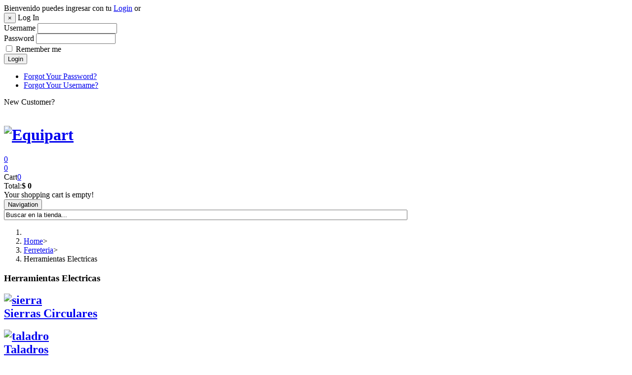

--- FILE ---
content_type: text/html; charset=utf-8
request_url: https://equipart.cl/ferreteria/herramientas-electricas/herramientas-inal%EF%BF%BD%EF%BF%BD%EF%BF%BD%EF%BF%BD%EF%BF%BD%EF%BF%BDmbricas.html
body_size: 12574
content:

<!DOCTYPE html>
<html prefix="og: http://ogp.me/ns#" lang="en-gb" dir="ltr" class='com_virtuemart view-category itemid-407 j25 mm-hover'>
  <head>
  	
      <base href="https://equipart.cl/ferreteria/herramientas-electricas/herramientas-inal������mbricas.html" />
  <meta http-equiv="content-type" content="text/html; charset=utf-8" />
  <meta name="title" content="Herramientas Electricas" />
  <meta name="generator" content="Joomla! - Open Source Content Management" />
  <title>Herramientas Electricas</title>
  <link href="/ferreteria/herramientas-electricas.html" rel="canonical" />
  <link href="/ferreteria/herramientas-electricas.feed?type=rss" rel="alternate" type="application/rss+xml" title="RSS 2.0" />
  <link href="/ferreteria/herramientas-electricas.feed?type=atom" rel="alternate" type="application/atom+xml" title="Atom 1.0" />
  <link href="/templates/t3_bs3_blank/favicon.ico" rel="shortcut icon" type="image/vnd.microsoft.icon" />
  <link rel="stylesheet" href="/components/com_k2/css/k2.css" type="text/css" />
  <link rel="stylesheet" href="/components/com_virtuemart/assets/css/facebox.css?vmver=8737" type="text/css" />
  <link rel="stylesheet" href="/media/system/css/modal.css" type="text/css" />
  <link rel="stylesheet" href="/plugins/system/vm_search_ac/vm_search_ac/jquery.ac.css" type="text/css" />
  <link rel="stylesheet" href="/templates/system/css/system.css" type="text/css" />
  <link rel="stylesheet" href="/templates/t3_bs3_blank/local/css/themes/equipart/legacy-grid.css" type="text/css" />
  <link rel="stylesheet" href="/plugins/system/t3/base-bs3/fonts/font-awesome/css/font-awesome.min.css" type="text/css" />
  <link rel="stylesheet" href="/templates/t3_bs3_blank/local/css/themes/equipart/bootstrap.css" type="text/css" />
  <link rel="stylesheet" href="/templates/t3_bs3_blank/local/css/themes/equipart/template.css" type="text/css" />
  <link rel="stylesheet" href="/templates/t3_bs3_blank/local/css/themes/equipart/megamenu.css" type="text/css" />
  <link rel="stylesheet" href="/templates/t3_bs3_blank/fonts/font-awesome/css/font-awesome.min.css" type="text/css" />
  <link rel="stylesheet" href="/templates/t3_bs3_blank/css/custom.css" type="text/css" />
  <link rel="stylesheet" href="/templates/t3_bs3_blank/css/custom-responsive.css" type="text/css" />
  <link rel="stylesheet" href="https://equipart.cl/modules/mod_virtuemart_cart/assets/jquery.mCustomScrollbar.css" type="text/css" />
  <script src="/media/system/js/mootools-core.js" type="text/javascript"></script>
  <script src="/media/system/js/core.js" type="text/javascript"></script>
  <script src="//ajax.googleapis.com/ajax/libs/jquery/1.8/jquery.min.js" type="text/javascript"></script>
  <script src="/components/com_k2/js/k2.js?v2.6.7&amp;sitepath=/" type="text/javascript"></script>
  <script src="/media/system/js/mootools-more.js" type="text/javascript"></script>
  <script src="/media/jui/js/jquery.min.js" type="text/javascript"></script>
  <script src="/media/jui/js/jquery-noconflict.js" type="text/javascript"></script>
  <script src="/media/jui/js/jquery-ui.min.js" type="text/javascript"></script>
  <script src="/components/com_virtuemart/assets/js/vmsite.js?vmver=8737" type="text/javascript"></script>
  <script src="/components/com_virtuemart/assets/js/facebox.js?vmver=8737" type="text/javascript"></script>
  <script src="/components/com_virtuemart/assets/js/vmprices.js?vmver=8737" type="text/javascript"></script>
  <script src="/media/system/js/modal.js" type="text/javascript"></script>
  <script src="/plugins/system/t3/base-bs3/bootstrap/js/bootstrap.js" type="text/javascript"></script>
  <script src="/plugins/system/t3/base-bs3/js/jquery.tap.min.js" type="text/javascript"></script>
  <script src="/plugins/system/t3/base-bs3/js/script.js" type="text/javascript"></script>
  <script src="/plugins/system/t3/base-bs3/js/menu.js" type="text/javascript"></script>
  <script src="/templates/t3_bs3_blank/js/vmprices2.js" type="text/javascript"></script>
  <script src="/plugins/system/t3/base-bs3/js/nav-collapse.js" type="text/javascript"></script>
  <script src="/media/ajax_scroll/assets/jquery-ias.js" type="text/javascript"></script>
  <script type="text/javascript">
//<![CDATA[ 
vmSiteurl = 'https://equipart.cl/' ;
vmLang = "";
Virtuemart.addtocart_popup = '1' ; 
vmCartText = '%2$s x %1$s was added to your cart.' ;
vmCartError = 'There was an error while updating your cart.' ;
loadingImage = '/components/com_virtuemart/assets/images/facebox/loading.gif' ;
closeImage = '/components/com_virtuemart/assets/images/fancybox/fancy_close.png' ; 
usefancy = false;
//]]>

		window.addEvent('domready', function() {

			SqueezeBox.initialize({});
			SqueezeBox.assign($$('a.modal'), {
				parse: 'rel'
			});
		});
jQuery(document).ready(function () {
	jQuery('.orderlistcontainer').hover(
		function() { 
		jQuery(this).find('.orderlist').has('div').stop().show();
		jQuery(this).find('.activeOrder').addClass('hover');
		},
		function() { 
		jQuery(this).find('.orderlist').has('div').stop().hide();
		jQuery(this).find('.activeOrder').removeClass('hover');
		}
	)
	jQuery('.orderlistcontainer .orderlist').each(function(){
	 jQuery(this).parent().find('.activeOrder').addClass('block');             
	})
});

  jQuery(document).ready(function () {
		 jQuery("#product_list ul.layout .prod-row").each(function(indx, element){
			var daytext="days";
			var haurstext="hrs";
			var mintext="min";
			var sectext="min";
			
			var my_product_id = jQuery(this).find(".count_ids").val();
			var my_year = jQuery(this).find(".my_year").val();
			var my_month = jQuery(this).find(".my_month").val();
			var my_data = jQuery(this).find(".my_data").val();
			//alert(my_data);
			if(my_product_id){
				jQuery("#CountSmallCategLayout"+my_product_id).countdown({
				until: new Date(my_year, my_month - 1, my_data), 
				labels: ["Years", "Months", "Weeks", daytext, haurstext, mintext, sectext],
				labels1:["Years","Months","Weeks",daytext, haurstext, mintext, sectext],
				compact: false});
			}
			
		});
	});

		jQuery().ready(function() {
			var options = {
				dataType: 'json',
				parse: function(data) {return jQuery.map(data, function(row) {return {data: row,value: row.product_name,result: row.product_name}});},
				minChars:3,
				delay:400,
				selectFirst:false,
				max: 5,
				resultsClass: 'ac_result',
				width:1170,
				scrollHeight:false,
				formatItem: function(row) {var item=''; item+='<span class="product_img"><img src="'+ row.product_thumb_path + row.product_thumb_image + '"/></span> ';item+=row.product_name;item+='<br/><span class="product_sku">'+row.product_sku+'</span>';return item;},
				extraParams:{ac:1,option:'com_virtuemart',view:'virtuemart',searchcat:0,searchmanuf:0,searchsku:1,searchchilds:0}
			};
			fresult = function(event, data, formatted){if (data.link) {document.location.href = data.link;}}
			jQuery('.ac_vm[name="keyword"],.ac_vm[type="text"]').autocomplete('index.php',options).result(fresult);

		});jQuery(window).load(function() {
						jQuery('#accordion li.level0  ul').each(function(index) {jQuery(this).prev().addClass('idCatSubcat')});
						jQuery('#accordion li.level0 ul').css('display','none');
						jQuery('#accordion li.active').each(function() {
						  jQuery('#accordion li.active > span').addClass('expanded');
						});
						jQuery('#accordion li.level0.active > ul').css('display','block');
						jQuery('#accordion li.level0.active > ul  li.active > ul').css('display','block');
						jQuery('#accordion li.level0.active > ul  li.active > ul li.active > ul').css('display','block');
						jQuery('#accordion li.level0 ul').each(function(index) {
						  jQuery(this).prev().addClass('close').click(function() {
							if (jQuery(this).next().css('display') == 'none') {
							 jQuery(this).next().slideDown(200, function () {
								jQuery(this).prev().removeClass('collapsed').addClass('expanded');
							  });
							}else {
							  jQuery(this).next().slideUp(200, function () {
								jQuery(this).prev().removeClass('expanded').addClass('collapsed');
								jQuery(this).find('ul').each(function() {
								  jQuery(this).hide().prev().removeClass('expanded').addClass('collapsed');
								});
							  });
							}
							return false;
						  });
					});
					});var show_scrollbar="1";var height_scrollbar="288";var limitcount="6";
  </script>
  <link type="text/css" href="/css/anexo.css" rel="stylesheet">

<script>
  (function(i,s,o,g,r,a,m){i['GoogleAnalyticsObject']=r;i[r]=i[r]||function(){
  (i[r].q=i[r].q||[]).push(arguments)},i[r].l=1*new Date();a=s.createElement(o),
  m=s.getElementsByTagName(o)[0];a.async=1;a.src=g;m.parentNode.insertBefore(a,m)
  })(window,document,'script','//www.google-analytics.com/analytics.js','ga');

  ga('create', 'UA-74512532-1', 'auto');
  ga('send', 'pageview');

</script>
  <script type="text/javascript">
                    jQuery.ias({
                     container :  ".loadmore #slider",
                     item: ".item",
                     pagination: ".pagination.vm",
                     next: ".pagination.vm .next a",
                     triggerPageThreshold: "99999",
					 trigger: false,
					 history : false,
                     loader: "<img src=\"/media/ajax_scroll/assets/ajax-loader.gif\"/>",
                     noneleft: false,
					 onRenderComplete: function () {
						 jQuery("#product_list.grid .layout .hasTooltip").tooltip("hide");
						 jQuery("#product_list img.lazy").lazyload({
							effect : "fadeIn"
						});
						  jQuery(function() {
							jQuery("#product_list div.prod-row").each(function() {        
							var tip = jQuery(this).find("div.count_holder_small");
					
							jQuery(this).hover(
								function() { tip.appendTo("body"); },
								function() { tip.appendTo(this); }
							).mousemove(function(e) {
								var x = e.pageX + 60,
									y = e.pageY - 50,
									w = tip.width(),
									h = tip.height(),
									dx = jQuery(window).width() - (x + w),
									dy = jQuery(window).height() - (y + h);
					
								if ( dx < 50 ) x = e.pageX - w - 60;
								if ( dy < 50 ) y = e.pageY - h + 130;
					
								tip.css({ left: x, top: y });
								});         
							});
							});
						  		jQuery("html.no-touch #product_list .prod-row:odd , html.no-touch .category-view .cat_row:odd").addClass("animate_left");
								jQuery("html.no-touch #product_list .prod-row:even, html.no-touch .category-view .cat_row:even").addClass("animate_right");
												   
								jQuery("html.no-touch .animate_left").each(function () {
									jQuery(this).appear(function() {
										jQuery(this).delay(350).animate({opacity:1,left:"0px"},950);
									});
								});
								jQuery("html.no-touch .animate_right").each(function () {
									jQuery(this).appear(function() {
										jQuery(this).delay(350).animate({opacity:1,right:"0px"},900);
									});
								}); 

						  jQuery(".loadmore ul.layout .prod-row , .loadmore ul.layout2 .prod-row").each(function(indx, element){
							var my_product_id = jQuery(this).find(".count_ids").val();
							var my_year = jQuery(this).find(".my_year").val();
							var my_month = jQuery(this).find(".my_month").val();
							var my_data = jQuery(this).find(".my_data").val();
							//alert(my_data);
							if(my_product_id){
								jQuery("#CountSmallCategLayout"+my_product_id).countdown({
								until: new Date(my_year, my_month - 1, my_data), 
								labels: ["Years", "Months", "Weeks", "days", "hrs", "min", "sec"],
								labels1:["Years","Months","Weeks","days","hrs","min","sec"],
								compact: false});
							}
							
						});
						  window.addEvent("domready", function() {
							SqueezeBox.initialize({});
							SqueezeBox.assign($$("a.modal"), {
							parse: "rel"
							});
						 });
						 jQuery("ul.layout .product-box , ul.layout2 .product-box").each(function(indx, element){
								var my_product_id = jQuery(this).find(".quick_ids").val();
								jQuery(this).append("<div class=\"quick_btn\" onClick =\"quick_btn("+my_product_id+")\"><i class=\"icon-eye-open\"></i>"+show_quicktext+"</div>");
								jQuery(this).find(".quick_id").remove();
								Virtuemart.product(jQuery("form.product"));
							  jQuery("form.js-recalculate").each(function(){
								if (jQuery(this).find(".product-fields").length) {
								  var id= jQuery(this).find("input[name=\"virtuemart_product_id[]\"]").val();
								  Virtuemart.setproducttype(jQuery(this),id);
								}
							  });
						});
						
				}
						  });
        </script>

    
<meta name="viewport" content="width=device-width, initial-scale=1.0, maximum-scale=1.0, user-scalable=no"/>
<style type="text/stylesheet">@-webkit-viewport{width:device-width;}
@-moz-viewport{width:device-width;}
@-ms-viewport{width:device-width;}
@-o-viewport{width:device-width;}
@viewport{width:device-width;}</style>
<script>if(navigator.userAgent.match(/IEMobile\/10\.0/)){var msViewportStyle=document.createElement("style");msViewportStyle.appendChild(document.createTextNode("@-ms-viewport{width:auto!important}"));document.getElementsByTagName("head")[0].appendChild(msViewportStyle);}</script>	
<script>jQuery.noConflict();</script>	
<meta name="HandheldFriendly" content="true"/>
<meta name="apple-mobile-web-app-capable" content="YES"/>
  </head>
  <body class="resp">
  <div class="t3-wrapper boxed-version"> <!-- Need this wrapper for off-canvas menu. Remove if you don't use of-canvas -->

  <div class="boxed">
      <div class="top-block">
       	 <div class="container cookies_height">
<div class="cookies">

</div>
</div>
<div class="header-top">
<div class="header-top-border">
<div class="container top-header">
    	<!-- SPOTLIGHT -->
	<div class="t3-spotlight t3-topheader  row">
					<div class=" col-lg-4 col-md-4 col-sm-4 col-xs-12">
									<div class="t3-module module login" id="Mod95">
    <div class="module-inner">
                  <div class="module-ct">
      
<!-- registration and login -->
<div class="poping_links"> <span>Bienvenido puedes ingresar con tu</span>	<a href="#"  id="openLogin" data-toggle="modal" data-target="#myModal">Login</a>&nbsp;or    </div>
<!-- login -->
<!-- registration  -->
<div class="modal fade" id="myModal" tabindex="-1" role="dialog" aria-labelledby="myModalLabel" aria-hidden="true">
  <div class="modal-dialog">
    <div class="modal-content">
      <div class="modal-header">
        <button type="button" class="close" data-dismiss="modal" aria-hidden="true">&times;</button>
       <span class="title">Log In</span>
      </div>
      <div class="modal-body">
      	
        <form action="/ferreteria/herramientas-electricas.html" method="post" name="login" id="form-login" >
     
    	<div class="fleft log">
		<span><label>Username</label></span>
		<input type="text" name="username" size="18" />
        </div>
        <div class="fleft log">
		<span><label>Password</label></span>
		<input type="password" name="password" size="18"/>
        </div>
        		<div class="wrapper_remember">
        <input type="checkbox" name="remember"  value="yes"  />
		<label>Remember me</label>
		</div>
		         <div class="wrapper2 log button-log">
         <button class="button" type="submit">Login</button>
             <ul class="Forgot">
            <li><a href="/component/users/?view=reset">Forgot Your Password?</a></li>
            <li><a href="/component/users/?view=remind">Forgot Your Username?</a></li>
			</ul>
         </div>
         <div class="clear"></div>
         <div class="create_customer">
         <span>New Customer?</span>
		       	 </div>
				<input type="hidden" name="option" value="com_users" />
		<input type="hidden" name="task" value="user.login" />
		<input type="hidden" name="return" value="aW5kZXgucGhwP2Zvcm1hdD1odG1sJm9wdGlvbj1jb21fdmlydHVlbWFydCZsaW1pdHN0YXJ0PTAmbGltaXQ9aW50JnZpcnR1ZW1hcnRfY2F0ZWdvcnlfaWQ9MTA3JnZpZXc9Y2F0ZWdvcnkmSXRlbWlkPTQwNw==" />
		<input type="hidden" name="3b868cb9a8f605f4b39f118d64f912f8" value="1" />	</form>
      </div>
    </div><!-- /.modal-content -->
  </div><!-- /.modal-dialog -->
</div><!-- /.modal -->

<!-- end registration and login -->
<script type="text/javascript" >

</script>
      </div>
    </div>
  </div>
  	
							</div>
					<div class=" col-lg-4 col-md-4 col-sm-4 col-xs-12">
								&nbsp;
							</div>
					<div class=" col-lg-4 col-md-4 col-sm-4 col-xs-12">
									
							</div>
			</div>
<!-- SPOTLIGHT --> </div>
</div>
</div>
       	 <header id="t3-header">
<div class="container">
<div class="row">
		<div class="logo col-md-6 mod-left">
			<div class="logo-image">
           	 <h1>
             				<a href="/" title="Equipart">
						<img class="logo-img" src="/images/stories/LOGOs.png" alt="Equipart" />
				</a>
               				
                </h1>
			</div>
		</div>
        <div class="mod-right col-md-6">
        <div class="fright">
        <div class="fleft block1-custom">   
        <div class="mod-wishlist">
    <div class="cur-lang header-button-wishlist">
           <div id="wishlist_total"><a class="wishlist_total heading" href="/component/wishlists/?Itemid=">
            <i class="fa fa-heart-o"></i>
            <span>
		   0</span></a></div>
    </div>
 </div>
        </div>
        <div class="fleft block2-custom">  
        	
<div class="mod-compare">
    <div class="cur-lang header-button-compare">
           <div id="compare_total"><a class="compare_total heading" href="/component/comparelist/?Itemid=">
            <i class="fa fa-files-o"></i>
            <span>
		   0</span></a></div>
    </div>
 </div>
        </div>
        <div class="fleft block3-custom">  
        
        </div>
        <div class="fleft block4-custom">  
        
        </div>
        <div class="fleft block5-custom">  
        <div class="mod-cart">
<!-- Virtuemart 2 Ajax Card -->
<div class="vmCartModule" id="vmCartModule">
<style type="text/css">
			#cart_list {
				width:460px!important;
			}
			
			 #vm_cart_products img {
				width:60px!important;
				height:60px!important;
			}
	</style>	<div class="miniart">
    <i class="fa fa-shopping-cart"></i>
    	<div class="total_products"><span class="cart_num"><span class="art-text">Cart</span><a href="/mi-carrito.html">0</a></span></div>
		<div class="total_2">
			<div class="total2"><span>Total:</span><strong>$ 0</strong></div>		</div>
	</div>
	<div id="hiddencontainer" style="display:none">
		<div class="container">
			<div class="wrapper marg-bot sp">
				<div class="spinner"></div>
			<!-- Image line -->
				<div class="image">
				</div>
				<div class="fleft">
					<div class="product_row">
						<span class="product_name"></span><div class="clear"></div>
						<div class="product_attributes"></div>
                    </div>
				</div>
                <div class="fright">
                	<div class="wrap-cart">
                   <span class="quantity"></span><div class="prices" style="display:inline;"></div>
                   	</div>
                    <a class="vmicon vmicon vm2-remove_from_cart" onclick="remove_product_cart(this);"><i></i><span class="product_cart_id"></span></a>
                </div>
			</div>
		</div>
	</div>
    	<div id="cart_list">
    <i class="fa fa-sort-desc"></i>
		<div class="text-art">
			Your shopping cart is empty!		</div> 
		<div class="vm_cart_products" id="vm_cart_products">
        
								
		</div>
        <div class="all">
         <div class="tot3">
          	 		</div>
         <div class="tot4">
         	 		</div>
          <div class="total">
					</div>
		<div class="show_cart">
					</div>
        </div>
	</div>
        <script type="text/javascript">
jQuery('.marg-bot.sp .fright .vmicon').live('click',function(){
		jQuery(this).parent().parent().find('.spinner').css({display:'block'});						  
	})

</script>
</div>
</div>
        </div>
        </div>
        </div>
    <div class="clear"></div>
    </div></div>
</header>       		 
<!-- MAIN NAVIGATION -->
<nav id="t3-mainnav" class="wrap navbar navbar-default t3-mainnav">
	<div class="container">
		<!-- Brand and toggle get grouped for better mobile display -->
        
		<div class="navbar-header">
		 
											<button type="button" class="navbar-toggle" data-toggle="collapse" data-target=".t3-navbar-collapse">
					<i class="fa fa-bars"></i>
                    <span class="menu_title">Navigation</span>
				</button>
                
									
		</div>
		
					<div class="t3-navbar-collapse navbar-collapse collapse"></div>
				  

		<div class="t3-navbar navbar-collapse collapse">
			<div  class="t3-megamenu animate zoom"  data-duration="400" data-responsive="true">
</div>

            <div class="search-custom"> 
    		<!--BEGIN Search Box -->
<div class="serchline">
<form action="/ferreteria/herramientas-electricas/search.html" method="get">
<div class="searchsearch">
<input style="vertical-align :middle;" name="keyword" id="mod_virtuemart_search" maxlength="100" alt="Search" class="inputboxsearch ac_vm" type="text" size="100" value="Buscar en la tienda..."  onblur="if(this.value=='') this.value='Buscar en la tienda...';" onfocus="if(this.value=='Buscar en la tienda...') this.value='';" /></div>
		<input type="hidden" name="limitstart" value="0" />
		<input type="hidden" name="option" value="com_virtuemart" />
		<input type="hidden" name="view" value="category" />
	  </form>
      <div class="ac_result" style="display:none;"></div>
      <div class="sropen"><i class="fa fa-search"></i></div>
      <div class="srclose"><i class="fa fa-times"></i></div>
</div>
<!-- End Search Box -->

            </div>
		</div>
		 
	</div>
</nav>
<!-- //MAIN NAVIGATION -->
       </div>
       <div class="center-block">
       		                     		 <div class="top-breadcrumbs">
<div class="container top-header">
        <div class="breadcrumbs breadcrumbs-custom">     
       		
<ol class="breadcrumb breadcrumbs">
	<li class="active"><span class="hasTooltip"><i class="fa fa-map-marker" data-toggle="tooltip" title="You are here: "></i></span></li><li><a href="/" class="pathway">Home</a><span class="divider">&gt;</span></li><li><a href="/ferreteria.html" class="pathway">Ferreteria</a><span class="divider">&gt;</span></li><li><span>Herramientas Electricas</span></li></ol>

        </div>
 </div>
</div>        
			 
    	<div class="MainRow">
       		 
<div id="t3-mainbody" class="container t3-mainbody">
	<div class="row">

		<!-- MAIN CONTENT -->
		<div id="t3-content" class="t3-content col-xs-12 col-sm-8 col-sm-push-4 col-md-9 col-md-push-3">
						
<div id="system-message-container">
</div>
			             
			<div id="prodlist-box">
	<h3 class="module-title"><span><span>Herramientas Electricas</span></span></h3>
	

		<div class="category-view pad-bot">
        <div class="marg">

					<div class="cat_row">
							<div class="category floatleft ">
					<div class="spacer">
						<h2>
							<a href="/ferreteria/herramientas-electricas/sierras-circulares.html" title="Sierras Circulares">
							<div class="category-border">
							<img src="/images/stories/virtuemart/category/resized/sierra_280x280.jpg" alt="sierra"  />							</div>
							<div class="category-title">Sierras Circulares</div>
							</a>
						</h2>
					</div>
				</div>
					<div class="clear"></div>
		</div>
        
						<div class="cat_row">
							<div class="category floatleft ">
					<div class="spacer">
						<h2>
							<a href="/ferreteria/herramientas-electricas/taladros.html" title="Taladros">
							<div class="category-border">
							<img src="/images/stories/virtuemart/category/resized/taladro_280x280.jpg" alt="taladro"  />							</div>
							<div class="category-title">Taladros</div>
							</a>
						</h2>
					</div>
				</div>
					<div class="clear"></div>
		</div>
        
						<div class="cat_row">
							<div class="category floatleft ">
					<div class="spacer">
						<h2>
							<a href="/ferreteria/herramientas-electricas/otras-herramientas-electricas.html" title="Otras Herramientas Eléctricas">
							<div class="category-border">
							<img src="/images/stories/virtuemart/category/resized/rectificador_280x280.jpg" alt="rectificador"  />							</div>
							<div class="category-title">Otras Herramientas...</div>
							</a>
						</h2>
					</div>
				</div>
					<div class="clear"></div>
		</div>
        
						<div class="cat_row">
							<div class="category floatleft ">
					<div class="spacer">
						<h2>
							<a href="/ferreteria/herramientas-electricas/herramientas-inalámbricas.html" title="Herramientas Inalámbricas">
							<div class="category-border">
							<img src="/images/stories/virtuemart/category/resized/inalamb_280x280.jpg" alt="inalamb"  />							</div>
							<div class="category-title">Herramientas Inalámbricas</div>
							</a>
						</h2>
					</div>
				</div>
					<div class="clear"></div>
		</div>
        
						<div class="cat_row">
							<div class="category floatleft ">
					<div class="spacer">
						<h2>
							<a href="/ferreteria/herramientas-electricas/atornilladores-electricos.html" title="Atornilladores Eléctricos">
							<div class="category-border">
							<img src="/images/stories/virtuemart/category/resized/atornillador_280x280.jpg" alt="atornillador"  />							</div>
							<div class="category-title">Atornilladores Eléctricos</div>
							</a>
						</h2>
					</div>
				</div>
					<div class="clear"></div>
		</div>
        
						<div class="cat_row">
							<div class="category floatleft ">
					<div class="spacer">
						<h2>
							<a href="/ferreteria/herramientas-electricas/fresadoras.html" title="Fresadoras">
							<div class="category-border">
							<img src="/images/stories/virtuemart/category/resized/fresa_280x280.jpg" alt="fresa"  />							</div>
							<div class="category-title">Fresadoras</div>
							</a>
						</h2>
					</div>
				</div>
					<div class="clear"></div>
		</div>
        
						<div class="cat_row">
							<div class="category floatleft ">
					<div class="spacer">
						<h2>
							<a href="/ferreteria/herramientas-electricas/cepillos.html" title="Cepillos">
							<div class="category-border">
							<img src="/images/stories/virtuemart/category/resized/cepillo_280x280.jpg" alt="cepillo"  />							</div>
							<div class="category-title">Cepillos</div>
							</a>
						</h2>
					</div>
				</div>
					<div class="clear"></div>
		</div>
        
						<div class="cat_row">
							<div class="category floatleft ">
					<div class="spacer">
						<h2>
							<a href="/ferreteria/herramientas-electricas/esmeriles-angulares.html" title="Esmeriles Angulares">
							<div class="category-border">
							<img src="/images/stories/virtuemart/category/resized/esmeril_280x280.jpg" alt="esmeril"  />							</div>
							<div class="category-title">Esmeriles Angulares</div>
							</a>
						</h2>
					</div>
				</div>
					<div class="clear"></div>
		</div>
        
						<div class="cat_row">
							<div class="category floatleft ">
					<div class="spacer">
						<h2>
							<a href="/ferreteria/herramientas-electricas/herramientas-multiproposito.html" title="Herramientas Multipropósito">
							<div class="category-border">
							<img src="/images/stories/virtuemart/category/resized/multi_280x280.jpg" alt="multi"  />							</div>
							<div class="category-title">Herramientas...</div>
							</a>
						</h2>
					</div>
				</div>
					<div class="clear"></div>
		</div>
        
						<div class="cat_row">
							<div class="category floatleft ">
					<div class="spacer">
						<h2>
							<a href="/ferreteria/herramientas-electricas/accesorios.html" title="Accesorios Herram. Elect.">
							<div class="category-border">
							<img src="/images/stories/virtuemart/category/resized/acce_280x280.jpg" alt="acce"  />							</div>
							<div class="category-title">Accesorios Herram. Elect.</div>
							</a>
						</h2>
					</div>
				</div>
					<div class="clear"></div>
		</div>
        
						<div class="cat_row">
							<div class="category floatleft ">
					<div class="spacer">
						<h2>
							<a href="/ferreteria/herramientas-electricas/lijadoras.html" title="Lijadoras">
							<div class="category-border">
							<img src="/images/stories/virtuemart/category/resized/lija_280x280.jpg" alt="lija"  />							</div>
							<div class="category-title">Lijadoras</div>
							</a>
						</h2>
					</div>
				</div>
					<div class="clear"></div>
		</div>
        
						<div class="cat_row">
							<div class="category floatleft ">
					<div class="spacer">
						<h2>
							<a href="/ferreteria/herramientas-electricas/sierras-caladoras.html" title="Sierras Caladoras">
							<div class="category-border">
							<img src="/images/stories/virtuemart/category/resized/caladora_280x280.jpg" alt="caladora"  />							</div>
							<div class="category-title">Sierras Caladoras</div>
							</a>
						</h2>
					</div>
				</div>
					<div class="clear"></div>
		</div>
        
						<div class="cat_row">
							<div class="category floatleft ">
					<div class="spacer">
						<h2>
							<a href="/ferreteria/herramientas-electricas/rotomartillos.html" title="Rotomartillos">
							<div class="category-border">
							<img src="/images/stories/virtuemart/category/resized/herramientas-electricas_280x280.jpg" alt="herramientas-electricas"  />							</div>
							<div class="category-title">Rotomartillos</div>
							</a>
						</h2>
					</div>
				</div>
					<div class="clear"></div>
		</div>
        
			    <div class="clear"></div>
	</div>
    
    </div>


					
 				
		

			<div class="orderby-displaynumber z-index">
            <div class="box-style">
				<div class="width100 border_bot">
               		<div id="navigation" class="navigation_grid">
                    	<span>View as:</span>
                        <a class="active hasTooltip Cgrid" href="#"  title="Grid">Grid<i class="icon-th"></i></a>
                        <a class="hasTooltip Clist" href="#"  title="List">List<i class="icon-list-ul"></i></a>

                    </div>		
					<div class="orderlistcontainer"><div class="title">Sort by</div><div class="activeOrder"><a title=" +/-" href="/ferreteria/herramientas-electricas/dirDesc.html">Product Name  +/-</a></div><div class="orderlist"><div><a title="Category" href="/ferreteria/herramientas-electricas/by,category_name.html">Category</a></div><div><a title="Manufacturer name" href="/ferreteria/herramientas-electricas/by,mf_name.html">Manufacturer name</a></div><div><a title="Product Price" href="/ferreteria/herramientas-electricas/by,product_price.html">Product Price</a></div><div><a title="Product id" href="/ferreteria/herramientas-electricas/by,virtuemart_product_id.html">Product id</a></div><div><a title="Ordering" href="/ferreteria/herramientas-electricas/by,ordering.html">Ordering</a></div></div></div>					 <div class="orderlistcontainer"><div class="title">Manufacturer: </div><div class="Order"> Bosch</div><div class="orderlist"></div></div><div class="clear"></div>							
                </div>
                <div class="Results">
                    <div class="floatleft display-number"><span>
Results 1 - 6 of 9</span><span>Show:&nbsp;&nbsp;<select name="" class="inputbox" size="1" onchange="window.top.location.href=this.options[this.selectedIndex].value">
	<option value="/ferreteria/herramientas-electricas/results,1-6.html?filter_product=" selected="selected">6</option>
	<option value="/ferreteria/herramientas-electricas/results,1-9.html?filter_product=">9</option>
	<option value="/ferreteria/herramientas-electricas/results,1-12.html?filter_product=">12</option>
	<option value="/ferreteria/herramientas-electricas/results,1-100.html?filter_product=">100</option>
</select>
&nbsp;&nbsp;Items Per Page</span>
                    </div>
                    <div id="bottom-pagination-top" class="pagination"><div class="pagination"><ul><li><span>Start</span></li><li><span>Prev</span></li><li><span>1</span></li><li><a href="/ferreteria/herramientas-electricas/results,7-6.html" title="2">2</a></li><li class="next"><a href="/ferreteria/herramientas-electricas/results,7-6.html" title="Next">Next</a></li><li><a href="/ferreteria/herramientas-electricas/results,7-6.html" title="End">End</a></li></ul></div></div>
                    <div class="clear"></div>
                </div> 
               </div> 
			</div>
             <div class="clear"></div>
			 <!-- end of orderby-displaynumber -->
	
	<div id="product_list" class="grid">
										<ul id="slider" class="vmproduct layout">

					<li>
					                    
					 
                       <div class="prod-row">
 							  
						<div class="product-box front_w spacer  ">
                            <input type="hidden" class="quick_ids" name="virtuemart_product_id" value="111"/> 

                            <div class="browseImage ">
                            <div class="lbl-box2">
							   
                             </div>
                                                      
                                    <div class="lbl-box">
                                                                              </div>
                                            <div class="img-wrapper">
                                                                            
                                               <a href="/ferreteria/herramientas-electricas/atornillador-bosch-gsr-14,4-2-li-detalle.html" ><div class="front"><img data-original="https://equipart.cl/images/stories/virtuemart/product/resized/127_280x280.jpg"  src="/modules/mod_virtuemart_product/js/images/preloader.gif"  title="127.jpg"   alt="" class="lazy browseProductImage featuredProductImageFirst" id="Img_to_Js_111"/></div><div class="back"><img data-original="https://equipart.cl/images/stories/virtuemart/product/resized/25136_280x280.jpg"  src="/modules/mod_virtuemart_product/js/images/preloader.gif"  title="127.jpg"   alt="" class="lazy browseProductImage featuredProductImageFirst" id="Img_to_Js_111"/></div></a>                                                </div>
                                    </div>
                                    <div class="slide-hover">
                                        <div class="wrapper">
                                             <div class="Title">
													<a href="/ferreteria/herramientas-electricas/atornillador-bosch-gsr-14,4-2-li-detalle.html" title="Atornillador GSR 14,4-2-LI">Atornillador GSR 14,4-2-LI</a>                                   			 </div>
                                            
                                                                                                                                 
                                                        								
													                                                <div class="desc1">El nuevo atornillador sin cable GSR 14,4-2 LI es la herramienta eléctrica más ligeras de su segmento. Con la batería incluida, solo pesa 1,3 kg. Ideal para trabajar en lugares estrechos, extremadamente cómodo de manejar ya que dispone de una...</div>
                                           	                                    									<div class="call-a-question">
                                     	<a class="call modal addtocart-button"  rel="{handler: 'iframe', size: {x: 460, y: 550}}" href="/ferreteria/herramientas-electricas/atornillador-bosch-gsr-14,4-2-li-detalle/askquestion.html?tmpl=component" >Call for price</a>
                                    </div>
									 
                                        </div>
			<div class="wrapper-slide">
            									<div class="call-a-question list">
                                     	<a class="call modal addtocart-button"  rel="{handler: 'iframe', size: {x: 460, y: 550}}" href="/ferreteria/herramientas-electricas/atornillador-bosch-gsr-14,4-2-li-detalle/askquestion.html?tmpl=component" >Call for price</a>
                                    </div>
									 
                                                                         
                                                                 		 <div class="jClever compare_cat list_compare111">
										<a class="compare-label add_compare hasTooltip " title="Add To Compare"  onclick="addToCompare('111');"><i class="fa fa-files-o"></i><span>Add To Compare</span></a>
                                     </div>
                           		    
                                                                		 <div class="wishlist list_wishlists111">
										<a class="add_wishlist hasTooltip "  title="Add To Wishlist"  onclick="addToWishlists('111');"><i class="fa fa-heart-o"></i><span>Add To Wishlist</span></a>
 


                                     </div>
                           		               
            <div class="clear"></div>
			</div>
    	</div>
                      <div class="clear"></div></div>
                            </div>
                                               
					
							
					                    
					 
                       <div class="prod-row">
 							  
						<div class="product-box front_w spacer  ">
                            <input type="hidden" class="quick_ids" name="virtuemart_product_id" value="113"/> 

                            <div class="browseImage ">
                            <div class="lbl-box2">
							   
                             </div>
                                                      
                                    <div class="lbl-box">
                                                                              </div>
                                            <div class="img-wrapper">
                                                                            
                                               <a href="/ferreteria/herramientas-electricas/atornillador-gsr-18-2-li-detalle.html" ><div class="front"><img data-original="https://equipart.cl/images/stories/virtuemart/product/resized/123_280x280.jpg"  src="/modules/mod_virtuemart_product/js/images/preloader.gif"  title="123.jpg"   alt="" class="lazy browseProductImage featuredProductImageFirst" id="Img_to_Js_113"/></div><div class="back"><img data-original="https://equipart.cl/images/stories/virtuemart/product/resized/23410_280x280.jpg"  src="/modules/mod_virtuemart_product/js/images/preloader.gif"  title="123.jpg"   alt="" class="lazy browseProductImage featuredProductImageFirst" id="Img_to_Js_113"/></div></a>                                                </div>
                                    </div>
                                    <div class="slide-hover">
                                        <div class="wrapper">
                                             <div class="Title">
													<a href="/ferreteria/herramientas-electricas/atornillador-gsr-18-2-li-detalle.html" title="Atornillador GSR 18-2-LI">Atornillador GSR 18-2-LI</a>                                   			 </div>
                                            
                                                                                                                                 
                                                        								
													                                                <div class="desc1">El atornillador a batería más ligero de su clase. Peso reducido: solo 1,4 kg para un manejo perfecto y un treabajo sin esfuerzo. Nuevo engranaje planetario de 2 velocidades, que ofrece posibilidades de aplicación versátiles y potentes al atrornillar...</div>
                                           	                                    									<div class="call-a-question">
                                     	<a class="call modal addtocart-button"  rel="{handler: 'iframe', size: {x: 460, y: 550}}" href="/ferreteria/herramientas-electricas/atornillador-gsr-18-2-li-detalle/askquestion.html?tmpl=component" >Call for price</a>
                                    </div>
									 
                                        </div>
			<div class="wrapper-slide">
            									<div class="call-a-question list">
                                     	<a class="call modal addtocart-button"  rel="{handler: 'iframe', size: {x: 460, y: 550}}" href="/ferreteria/herramientas-electricas/atornillador-gsr-18-2-li-detalle/askquestion.html?tmpl=component" >Call for price</a>
                                    </div>
									 
                                                                         
                                                                 		 <div class="jClever compare_cat list_compare113">
										<a class="compare-label add_compare hasTooltip " title="Add To Compare"  onclick="addToCompare('113');"><i class="fa fa-files-o"></i><span>Add To Compare</span></a>
                                     </div>
                           		    
                                                                		 <div class="wishlist list_wishlists113">
										<a class="add_wishlist hasTooltip "  title="Add To Wishlist"  onclick="addToWishlists('113');"><i class="fa fa-heart-o"></i><span>Add To Wishlist</span></a>
 


                                     </div>
                           		               
            <div class="clear"></div>
			</div>
    	</div>
                      <div class="clear"></div></div>
                            </div>
                                               
					
							
					                    
					 
                       <div class="prod-row">
 							  
						<div class="product-box front_w spacer  ">
                            <input type="hidden" class="quick_ids" name="virtuemart_product_id" value="96"/> 

                            <div class="browseImage ">
                            <div class="lbl-box2">
							   
                             </div>
                                                      
                                    <div class="lbl-box">
                                                                              </div>
                                            <div class="img-wrapper">
                                                                            
                                               <a href="/ferreteria/herramientas-electricas/esmeril-gws-22-180-profesional-detalle.html" ><div class="front"><img data-original="https://equipart.cl/images/stories/virtuemart/product/resized/169_280x280.jpg"  src="/modules/mod_virtuemart_product/js/images/preloader.gif"  title="169.jpg"   alt="" class="lazy browseProductImage featuredProductImageFirst" id="Img_to_Js_96"/></div><div class="back"><img data-original="https://equipart.cl/images/stories/virtuemart/product/resized/291_280x280.jpg"  src="/modules/mod_virtuemart_product/js/images/preloader.gif"  title="169.jpg"   alt="" class="lazy browseProductImage featuredProductImageFirst" id="Img_to_Js_96"/></div></a>                                                </div>
                                    </div>
                                    <div class="slide-hover">
                                        <div class="wrapper">
                                             <div class="Title">
													<a href="/ferreteria/herramientas-electricas/esmeril-gws-22-180-profesional-detalle.html" title="Esmeril GWS 22-180 Profesional">Esmeril GWS 22-180 Profesional</a>                                   			 </div>
                                            
                                                                                                                                 
                                                        								
													                                                <div class="desc1">Parada KickBack, más protección gracias a la desconexión en caso de bloqueo. Protección contra rearranque
Evita la puesta en marcha automática de la herramienta tras una interrupción de corriente.Caperuza protectora con seguro contra...</div>
                                           	                                    									<div class="call-a-question">
                                     	<a class="call modal addtocart-button"  rel="{handler: 'iframe', size: {x: 460, y: 550}}" href="/ferreteria/herramientas-electricas/esmeril-gws-22-180-profesional-detalle/askquestion.html?tmpl=component" >Call for price</a>
                                    </div>
									 
                                        </div>
			<div class="wrapper-slide">
            									<div class="call-a-question list">
                                     	<a class="call modal addtocart-button"  rel="{handler: 'iframe', size: {x: 460, y: 550}}" href="/ferreteria/herramientas-electricas/esmeril-gws-22-180-profesional-detalle/askquestion.html?tmpl=component" >Call for price</a>
                                    </div>
									 
                                                                         
                                                                 		 <div class="jClever compare_cat list_compare96">
										<a class="compare-label add_compare hasTooltip " title="Add To Compare"  onclick="addToCompare('96');"><i class="fa fa-files-o"></i><span>Add To Compare</span></a>
                                     </div>
                           		    
                                                                		 <div class="wishlist list_wishlists96">
										<a class="add_wishlist hasTooltip "  title="Add To Wishlist"  onclick="addToWishlists('96');"><i class="fa fa-heart-o"></i><span>Add To Wishlist</span></a>
 


                                     </div>
                           		               
            <div class="clear"></div>
			</div>
    	</div>
                      <div class="clear"></div></div>
                            </div>
                                               
					
							
					                    
					 
                       <div class="prod-row">
 							  
						<div class="product-box front_w spacer  ">
                            <input type="hidden" class="quick_ids" name="virtuemart_product_id" value="95"/> 

                            <div class="browseImage ">
                            <div class="lbl-box2">
							   
                             </div>
                                                      
                                    <div class="lbl-box">
                                                                              </div>
                                            <div class="img-wrapper">
                                                                            
                                               <a href="/ferreteria/herramientas-electricas/esmeril-gws-9-115-professional-detalle.html" ><div class="front"><img data-original="https://equipart.cl/images/stories/virtuemart/product/resized/esmeril_280x280.jpg"  src="/modules/mod_virtuemart_product/js/images/preloader.gif"  title="esmeril.jpg"   alt="" class="lazy browseProductImage featuredProductImageFirst" id="Img_to_Js_95"/></div><div class="back"><img data-original="https://equipart.cl/images/stories/virtuemart/product/resized/234_280x280.jpg"  src="/modules/mod_virtuemart_product/js/images/preloader.gif"  title="esmeril.jpg"   alt="" class="lazy browseProductImage featuredProductImageFirst" id="Img_to_Js_95"/></div></a>                                                </div>
                                    </div>
                                    <div class="slide-hover">
                                        <div class="wrapper">
                                             <div class="Title">
													<a href="/ferreteria/herramientas-electricas/esmeril-gws-9-115-professional-detalle.html" title="Esmeril GWS 9-115 Profesional">Esmeril GWS 9-115 Profesional</a>                                   			 </div>
                                            
                                                                                                                                 
                                                        								
													                                                <div class="desc1">El más duradero de su clase. Motor de alta potencia de 900 vatios para un avance de trabajo más rápido. Gran eficiencia de trabajo gracias a la larga vida útil y duración de las escobillas.</div>
                                           	                                    									<div class="call-a-question">
                                     	<a class="call modal addtocart-button"  rel="{handler: 'iframe', size: {x: 460, y: 550}}" href="/ferreteria/herramientas-electricas/esmeril-gws-9-115-professional-detalle/askquestion.html?tmpl=component" >Call for price</a>
                                    </div>
									 
                                        </div>
			<div class="wrapper-slide">
            									<div class="call-a-question list">
                                     	<a class="call modal addtocart-button"  rel="{handler: 'iframe', size: {x: 460, y: 550}}" href="/ferreteria/herramientas-electricas/esmeril-gws-9-115-professional-detalle/askquestion.html?tmpl=component" >Call for price</a>
                                    </div>
									 
                                                                         
                                                                 		 <div class="jClever compare_cat list_compare95">
										<a class="compare-label add_compare hasTooltip " title="Add To Compare"  onclick="addToCompare('95');"><i class="fa fa-files-o"></i><span>Add To Compare</span></a>
                                     </div>
                           		    
                                                                		 <div class="wishlist list_wishlists95">
										<a class="add_wishlist hasTooltip "  title="Add To Wishlist"  onclick="addToWishlists('95');"><i class="fa fa-heart-o"></i><span>Add To Wishlist</span></a>
 


                                     </div>
                           		               
            <div class="clear"></div>
			</div>
    	</div>
                      <div class="clear"></div></div>
                            </div>
                                               
					
							
					                    
					 
                       <div class="prod-row">
 							  
						<div class="product-box front_w spacer  ">
                            <input type="hidden" class="quick_ids" name="virtuemart_product_id" value="102"/> 

                            <div class="browseImage ">
                            <div class="lbl-box2">
							                                <div class="soldafter"></div>
                                <div class="soldbefore"></div>
                                <div class="sold">Agotado</div>
                                
                             </div>
                                                      
                                    <div class="lbl-box">
                                                                              </div>
                                            <div class="img-wrapper">
                                                                            
                                               <a href="/ferreteria/herramientas-electricas/rectificador-ggs-28-l-detalle.html" ><div class="front"><img data-original="https://equipart.cl/images/stories/virtuemart/product/resized/124_280x280.jpg"  src="/modules/mod_virtuemart_product/js/images/preloader.gif"  title="124.jpg"   alt="" class="lazy browseProductImage featuredProductImageFirst" id="Img_to_Js_102"/></div><div class="back"><img data-original="https://equipart.cl/images/stories/virtuemart/product/resized/235_280x280.jpg"  src="/modules/mod_virtuemart_product/js/images/preloader.gif"  title="124.jpg"   alt="" class="lazy browseProductImage featuredProductImageFirst" id="Img_to_Js_102"/></div></a>                                                </div>
                                    </div>
                                    <div class="slide-hover">
                                        <div class="wrapper">
                                             <div class="Title">
													<a href="/ferreteria/herramientas-electricas/rectificador-ggs-28-l-detalle.html" title="Rectificador GGS 28 L">Rectificador GGS 28 L</a>                                   			 </div>
                                            
                                                                                                                                 
                                                        								
													                                                <div class="desc1">Fuerza y manejo imbatibles en los trabajos pesados. Más compacta y potente: motor de 500 W y velocidad de 33.000 min–1 garantizan desempeño superior para aplicaciones pesadas. Eje con aislamiento térmico: agarre perfecto y cómodo, sin calentamiento....</div>
                                           	                                    									<div class="call-a-question">
                                     	<a class="call modal addtocart-button"  rel="{handler: 'iframe', size: {x: 460, y: 550}}" href="/ferreteria/herramientas-electricas/rectificador-ggs-28-l-detalle/askquestion.html?tmpl=component" >Call for price</a>
                                    </div>
									 
                                        </div>
			<div class="wrapper-slide">
            									<div class="call-a-question list">
                                     	<a class="call modal addtocart-button"  rel="{handler: 'iframe', size: {x: 460, y: 550}}" href="/ferreteria/herramientas-electricas/rectificador-ggs-28-l-detalle/askquestion.html?tmpl=component" >Call for price</a>
                                    </div>
									 
                                                                         
                                                                 		 <div class="jClever compare_cat list_compare102">
										<a class="compare-label add_compare hasTooltip " title="Add To Compare"  onclick="addToCompare('102');"><i class="fa fa-files-o"></i><span>Add To Compare</span></a>
                                     </div>
                           		    
                                                                		 <div class="wishlist list_wishlists102">
										<a class="add_wishlist hasTooltip "  title="Add To Wishlist"  onclick="addToWishlists('102');"><i class="fa fa-heart-o"></i><span>Add To Wishlist</span></a>
 


                                     </div>
                           		               
            <div class="clear"></div>
			</div>
    	</div>
                      <div class="clear"></div></div>
                            </div>
                                               
					
							
					                    
					 
                       <div class="prod-row">
 							  
						<div class="product-box front_w spacer  ">
                            <input type="hidden" class="quick_ids" name="virtuemart_product_id" value="106"/> 

                            <div class="browseImage ">
                            <div class="lbl-box2">
							   
                             </div>
                                                      
                                    <div class="lbl-box">
                                                                              </div>
                                            <div class="img-wrapper">
                                                                            
                                               <a href="/ferreteria/herramientas-electricas/sierra-circular-gks-193-detalle.html" ><div class="front"><img data-original="https://equipart.cl/images/stories/virtuemart/product/resized/15617_280x280.jpg"  src="/modules/mod_virtuemart_product/js/images/preloader.gif"  title="15617.jpg"   alt="" class="lazy browseProductImage featuredProductImageFirst" id="Img_to_Js_106"/></div><div class="back"><img data-original="https://equipart.cl/images/stories/virtuemart/product/resized/239_280x280.jpg"  src="/modules/mod_virtuemart_product/js/images/preloader.gif"  title="15617.jpg"   alt="" class="lazy browseProductImage featuredProductImageFirst" id="Img_to_Js_106"/></div></a>                                                </div>
                                    </div>
                                    <div class="slide-hover">
                                        <div class="wrapper">
                                             <div class="Title">
													<a href="/ferreteria/herramientas-electricas/sierra-circular-gks-193-detalle.html" title="Sierra Circular GKS 190">Sierra Circular GKS 190</a>                                   			 </div>
                                            
                                                                                                                                 
                                                        								
													                                                <div class="desc1">Sierra Circular, Posibilidad de aspiración de polvo directamente a la máquina en bolsa de polvo y/o con aspiradora universal. Turbo Blower soplador para una visión óptima de la línea de corte.</div>
                                           	                                    									<div class="call-a-question">
                                     	<a class="call modal addtocart-button"  rel="{handler: 'iframe', size: {x: 460, y: 550}}" href="/ferreteria/herramientas-electricas/sierra-circular-gks-193-detalle/askquestion.html?tmpl=component" >Call for price</a>
                                    </div>
									 
                                        </div>
			<div class="wrapper-slide">
            									<div class="call-a-question list">
                                     	<a class="call modal addtocart-button"  rel="{handler: 'iframe', size: {x: 460, y: 550}}" href="/ferreteria/herramientas-electricas/sierra-circular-gks-193-detalle/askquestion.html?tmpl=component" >Call for price</a>
                                    </div>
									 
                                                                         
                                                                 		 <div class="jClever compare_cat list_compare106">
										<a class="compare-label add_compare hasTooltip " title="Add To Compare"  onclick="addToCompare('106');"><i class="fa fa-files-o"></i><span>Add To Compare</span></a>
                                     </div>
                           		    
                                                                		 <div class="wishlist list_wishlists106">
										<a class="add_wishlist hasTooltip "  title="Add To Wishlist"  onclick="addToWishlists('106');"><i class="fa fa-heart-o"></i><span>Add To Wishlist</span></a>
 


                                     </div>
                           		               
            <div class="clear"></div>
			</div>
    	</div>
                      <div class="clear"></div></div>
                            </div>
                                               
					
							
					                    <div class="clear"></div>
					</li>	
					</ul>
</div>
<div class="clear"></div>

<div class="orderby-displaynumber bot">
            <div class="box-style">
				                <div class="Results">
                    <div class="floatleft display-number"><span>
Results 1 - 6 of 9</span><span>Show:&nbsp;&nbsp;<select name="" class="inputbox" size="1" onchange="window.top.location.href=this.options[this.selectedIndex].value">
	<option value="/ferreteria/herramientas-electricas/results,1-6.html?filter_product=" selected="selected">6</option>
	<option value="/ferreteria/herramientas-electricas/results,1-9.html?filter_product=">9</option>
	<option value="/ferreteria/herramientas-electricas/results,1-12.html?filter_product=">12</option>
	<option value="/ferreteria/herramientas-electricas/results,1-100.html?filter_product=">100</option>
</select>
&nbsp;&nbsp;Items Per Page</span>
                    </div>
                    <div id="bottom-pagination-top" class="pagination"><div class="pagination"><ul><li><span>Start</span></li><li><span>Prev</span></li><li><span>1</span></li><li><a href="/ferreteria/herramientas-electricas/results,7-6.html" title="2">2</a></li><li class="next"><a href="/ferreteria/herramientas-electricas/results,7-6.html" title="Next">Next</a></li><li><a href="/ferreteria/herramientas-electricas/results,7-6.html" title="End">End</a></li></ul></div></div>
                    <div class="clear"></div>
                </div>
               </div> 
			</div>
	<div class="clear"></div>

</div>	
	 
<script type="text/javascript" src="/templates/t3_bs3_blank/html/com_virtuemart/category/Cookie.js"></script>
<script type="text/javascript">
function tooltip(){
	jQuery('.navigation_grid .hasTooltip , #product_list .hasTooltip').tooltip();
}
 jQuery(document).ready(function($) {
	$("#product_list img.lazy").lazyload({
		effect : "fadeIn"
	});
	tooltip();
	 $('.Results select').styler();
	var VmCatUrl = "index.php"+window.vmLang; 
	var cc = $.cookie('list_grid');
	if (cc == 'g') {
		$('#product_list').addClass('list');
		$('#product_list').removeClass('grid');
		$('.Cgrid').removeClass('active');
		$('.Clist').addClass('active');
	} else {
		$('#product_list').addClass('grid');
		$('#product_list').removeClass('list');
		$('.Clist').removeClass('active');
		$('.Cgrid').addClass('active');		
	}
	$('.Cgrid').click(function() {
		$('.Cgrid').addClass('active');
		$('.Clist').removeClass('active');
		$('#product_list').fadeOut(300, function() {
			$(this).addClass('grid').removeClass('list').fadeIn(300);
		});
		$.cookie('list_grid', '1' , { expires: 7, path: VmCatUrl });
		return false;
	});
	$('.Clist').click(function() {
		$('.Clist').addClass('active');
		$('.Cgrid').removeClass('active');						  
		$('#product_list').fadeOut(300, function() {
			$(this).removeClass('grid').addClass('list').fadeIn(300);
		});
		$.cookie('list_grid','g', { expires: 7, path: VmCatUrl });
		return false;
		});
	 $(function() {
    	$('#product_list div.prod-row').each(function() {        
        var tip = $(this).find('div.count_holder_small');

        $(this).hover(
            function() { tip.appendTo('body'); },
            function() { tip.appendTo(this); }
        ).mousemove(function(e) {
            var x = e.pageX + 60,
                y = e.pageY - 50,
                w = tip.width(),
                h = tip.height(),
                dx = $(window).width() - (x + w),
                dy = $(window).height() - (y + h);

            if ( dx < 50 ) x = e.pageX - w - 60;
            if ( dy < 50 ) y = e.pageY - h + 130;

            tip.css({ left: x, top: y });
        	});         
    	});
		});

});
</script>



            
		</div>
		<!-- //MAIN CONTENT -->

		<!-- SIDEBAR LEFT -->
		<div class="t3-sidebar t3-sidebar-left col-xs-12 col-sm-4 col-sm-pull-8 col-md-3 col-md-pull-9 ">
				<div class="t3-module module category" id="Mod177">
    <div class="module-inner">
                  <h3 class="module-title"><span>Herramientas Eléctricas</span></h3>
      <b class="click"></b>
            <div class="module-ct">
      
<ul id="accordion" class="list" >
	<li class="level0 VmClose ">
			<a class="screenshot" rel="/images/stories/virtuemart/category/resized/sierra_280x280.jpg" href="/ferreteria/herramientas-electricas/sierras-circulares.html" >Sierras Circulares</a>
            			</li>
	<li class="level0 VmClose ">
			<a class="screenshot" rel="/images/stories/virtuemart/category/resized/taladro_280x280.jpg" href="/ferreteria/herramientas-electricas/taladros.html" >Taladros</a>
            			</li>
	<li class="level0 VmClose ">
			<a class="screenshot" rel="/images/stories/virtuemart/category/resized/rectificador_280x280.jpg" href="/ferreteria/herramientas-electricas/otras-herramientas-electricas.html" >Otras Herramientas Eléctricas</a>
            			</li>
	<li class="level0 VmClose ">
			<a class="screenshot" rel="/images/stories/virtuemart/category/resized/inalamb_280x280.jpg" href="/ferreteria/herramientas-electricas/herramientas-inalámbricas.html" >Herramientas Inalámbricas</a>
            			</li>
	<li class="level0 VmClose ">
			<a class="screenshot" rel="/images/stories/virtuemart/category/resized/atornillador_280x280.jpg" href="/ferreteria/herramientas-electricas/atornilladores-electricos.html" >Atornilladores Eléctricos</a>
            			</li>
	<li class="level0 VmClose ">
			<a class="screenshot" rel="/images/stories/virtuemart/category/resized/fresa_280x280.jpg" href="/ferreteria/herramientas-electricas/fresadoras.html" >Fresadoras</a>
            			</li>
	<li class="level0 VmClose ">
			<a class="screenshot" rel="/images/stories/virtuemart/category/resized/cepillo_280x280.jpg" href="/ferreteria/herramientas-electricas/cepillos.html" >Cepillos</a>
            			</li>
	<li class="level0 VmClose ">
			<a class="screenshot" rel="/images/stories/virtuemart/category/resized/esmeril_280x280.jpg" href="/ferreteria/herramientas-electricas/esmeriles-angulares.html" >Esmeriles Angulares</a>
            			</li>
	<li class="level0 VmClose ">
			<a class="screenshot" rel="/images/stories/virtuemart/category/resized/multi_280x280.jpg" href="/ferreteria/herramientas-electricas/herramientas-multiproposito.html" >Herramientas Multipropósito</a>
            			</li>
	<li class="level0 VmClose ">
			<a class="screenshot" rel="/images/stories/virtuemart/category/resized/acce_280x280.jpg" href="/ferreteria/herramientas-electricas/accesorios.html" >Accesorios Herram. Elect.</a>
            			</li>
	<li class="level0 VmClose ">
			<a class="screenshot" rel="/images/stories/virtuemart/category/resized/lija_280x280.jpg" href="/ferreteria/herramientas-electricas/lijadoras.html" >Lijadoras</a>
            			</li>
	<li class="level0 VmClose ">
			<a class="screenshot" rel="/images/stories/virtuemart/category/resized/caladora_280x280.jpg" href="/ferreteria/herramientas-electricas/sierras-caladoras.html" >Sierras Caladoras</a>
            			</li>
	<li class="level0 VmClose ">
			<a class="screenshot" rel="/images/stories/virtuemart/category/resized/herramientas-electricas_280x280.jpg" href="/ferreteria/herramientas-electricas/rotomartillos.html" >Rotomartillos</a>
            			</li>
</ul>
      </div>
    </div>
  </div>
  		<div class="t3-module module side_ban" id="Mod185">
    <div class="module-inner">
                  <div class="module-ct">
      

<div class="customside_ban"  >
	<a href="/ferreteria/herramientas-electricas/taladros.html"><img src="/images/taladros.jpg" border="0" alt="" /></a></div>
      </div>
    </div>
  </div>
  		<div class="t3-module module side_ban" id="Mod183">
    <div class="module-inner">
                  <div class="module-ct">
      

<div class="customside_ban"  >
	<img src="/images/banner_comprar.png" border="0" alt="" /></div>
      </div>
    </div>
  </div>
  	
		</div>
		<!-- //SIDEBAR LEFT -->

	</div>
</div>         </div>
       		 
        
       		         </div>
        <div class="bottom-block boxed">
       		 	
<!-- FOOTER -->
<footer id="t3-footer" class="wrap t3-footer">
 <p id="back-top">
    	<a href="#top" title="Go to Top"><i class="fa fa-angle-up"></i></a>
 </p>

	    <aside class="t3footnav">
		<!-- FOOT NAVIGATION -->
		<div class="container">
				<!-- SPOTLIGHT -->
	<div class="t3-spotlight t3-footnav  row">
					<div class=" col-lg-3 col-md-6 col-sm-6 col-xs-12">
									<div class="t3-module module foot1" id="Mod112">
    <div class="module-inner">
                  <h3 class="module-title"><span>Equipart</span></h3>
      <b class="click"></b>
            <div class="module-ct">
      

<div class="customfoot1"  >
	<div class="text-about"><span style="font-size: 12.1599998474121px; line-height: 1.3em;">Av Libertador Bernardo O`higgins 1001, Calama.</span> <br /><br /> <strong>Teléfonos:</strong><br /> Red fija: 255 283 8298<br />Movil: +569 6239 3544<br /> <strong>Lunes a viernes:</strong> de 10:00 a 19:00 Hrs.<br /> <strong>Sábados:</strong> 11:00 a 16:00 Hrs.<br /> <strong>Domingos y festivos:</strong> cerrado.<br /> <br /> E-mail: <strong>contacto@equipart.cl</strong></div></div>
      </div>
    </div>
  </div>
  	
							</div>
					<div class=" col-lg-3 col-md-6 col-sm-6 col-xs-12">
									
							</div>
					<div class=" col-lg-3 col-md-6 col-sm-6 col-xs-12">
									
							</div>
					<div class=" col-lg-3 col-md-6 col-sm-6 col-xs-12">
									<div class="t3-module module foot4" id="Mod186">
    <div class="module-inner">
                  <h3 class="module-title"><span>Pago Seguro</span></h3>
      <b class="click"></b>
            <div class="module-ct">
      

<div class="customfoot4"  >
	<img src="/images/webpay.jpg" border="0" alt="" /></div>
      </div>
    </div>
  </div>
  	
							</div>
			</div>
<!-- SPOTLIGHT -->		</div>
		<!-- //FOOT NAVIGATION -->
        </aside>

	    </footer>
<!-- //FOOTER -->         </div>
    </div>
    </div>
    <script type="text/javascript" src="/templates/t3_bs3_blank/js/allscripts.js"></script>
    <script type="text/javascript" src="/templates/t3_bs3_blank/js/linescript.js"></script>
  </body>
</html>

--- FILE ---
content_type: text/css
request_url: https://equipart.cl/css/anexo.css
body_size: 410
content:

.rojo {
    color: #cc0000 !important;
}
.Tachado {
    text-decoration: line-through;
}
.precioOferta {
    color: #cc0000;
    font-size: 24px;
    font-weight: bold;
    margin-bottom: -1px;
}
.precioBase {
    color: #2ea0cd;
    font-size: 24px;
    font-weight: bold;
    margin-bottom: -1px;
}
.price {
    padding-top: 0 !important;
}
.etiq-desc {
    background: rgba(0, 0, 0, 0) url("/css/descuento.jpg") no-repeat scroll 0 0;
    bottom: 30px;
    color: #ffffff;
    font-size: 29px;
    height: 43px;
    left: 0;
    position: absolute;
    width: 85px;
    z-index: 100;
}
.etiq-desc span {
    margin-left: 8px;
    padding-top: 8px;
    position: absolute;
}

.t3-sidebar .module-ct ul > li {
    border-top: 1px solid #ecf0f1;
    font-weight: 600 !important;
    font-size: 12px !important;
    font-family: tahoma;
}

.protectedby {
    display: none;
}
